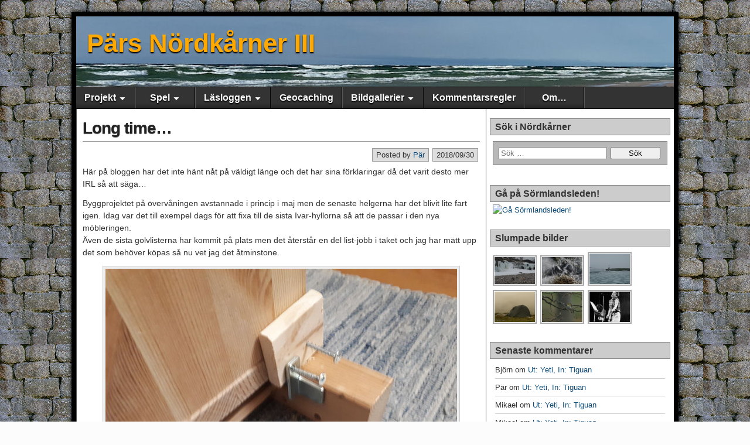

--- FILE ---
content_type: text/html; charset=UTF-8
request_url: http://www.sundback.com/wp/uncategorized/long-time-3/
body_size: 12410
content:
<!DOCTYPE html>
<html lang="sv-SE">
<head>
<meta charset="UTF-8" />
<title>Long time&#8230; &#8211; P&auml;rs N&ouml;rdk&aring;rner III</title>
<meta name="viewport" content="initial-scale=1.0" />
<link rel="profile" href="http://gmpg.org/xfn/11" />
<link rel="pingback" href="http://www.sundback.com/wp/xmlrpc.php" />
<link rel='dns-prefetch' href='//lite.piclens.com' />
<link rel='dns-prefetch' href='//s.w.org' />
<link rel="alternate" type="application/rss+xml" title="P&auml;rs N&ouml;rdk&aring;rner III &raquo; flöde" href="http://www.sundback.com/wp/feed/" />
<link rel="alternate" type="application/rss+xml" title="P&auml;rs N&ouml;rdk&aring;rner III &raquo; kommentarsflöde" href="http://www.sundback.com/wp/comments/feed/" />
<link rel="alternate" type="application/rss+xml" title="P&auml;rs N&ouml;rdk&aring;rner III &raquo; Long time&#8230; kommentarsflöde" href="http://www.sundback.com/wp/uncategorized/long-time-3/feed/" />
		<script type="text/javascript">
			window._wpemojiSettings = {"baseUrl":"https:\/\/s.w.org\/images\/core\/emoji\/12.0.0-1\/72x72\/","ext":".png","svgUrl":"https:\/\/s.w.org\/images\/core\/emoji\/12.0.0-1\/svg\/","svgExt":".svg","source":{"concatemoji":"http:\/\/www.sundback.com\/wp\/wp-includes\/js\/wp-emoji-release.min.js?ver=5.3.20"}};
			!function(e,a,t){var n,r,o,i=a.createElement("canvas"),p=i.getContext&&i.getContext("2d");function s(e,t){var a=String.fromCharCode;p.clearRect(0,0,i.width,i.height),p.fillText(a.apply(this,e),0,0);e=i.toDataURL();return p.clearRect(0,0,i.width,i.height),p.fillText(a.apply(this,t),0,0),e===i.toDataURL()}function c(e){var t=a.createElement("script");t.src=e,t.defer=t.type="text/javascript",a.getElementsByTagName("head")[0].appendChild(t)}for(o=Array("flag","emoji"),t.supports={everything:!0,everythingExceptFlag:!0},r=0;r<o.length;r++)t.supports[o[r]]=function(e){if(!p||!p.fillText)return!1;switch(p.textBaseline="top",p.font="600 32px Arial",e){case"flag":return s([127987,65039,8205,9895,65039],[127987,65039,8203,9895,65039])?!1:!s([55356,56826,55356,56819],[55356,56826,8203,55356,56819])&&!s([55356,57332,56128,56423,56128,56418,56128,56421,56128,56430,56128,56423,56128,56447],[55356,57332,8203,56128,56423,8203,56128,56418,8203,56128,56421,8203,56128,56430,8203,56128,56423,8203,56128,56447]);case"emoji":return!s([55357,56424,55356,57342,8205,55358,56605,8205,55357,56424,55356,57340],[55357,56424,55356,57342,8203,55358,56605,8203,55357,56424,55356,57340])}return!1}(o[r]),t.supports.everything=t.supports.everything&&t.supports[o[r]],"flag"!==o[r]&&(t.supports.everythingExceptFlag=t.supports.everythingExceptFlag&&t.supports[o[r]]);t.supports.everythingExceptFlag=t.supports.everythingExceptFlag&&!t.supports.flag,t.DOMReady=!1,t.readyCallback=function(){t.DOMReady=!0},t.supports.everything||(n=function(){t.readyCallback()},a.addEventListener?(a.addEventListener("DOMContentLoaded",n,!1),e.addEventListener("load",n,!1)):(e.attachEvent("onload",n),a.attachEvent("onreadystatechange",function(){"complete"===a.readyState&&t.readyCallback()})),(n=t.source||{}).concatemoji?c(n.concatemoji):n.wpemoji&&n.twemoji&&(c(n.twemoji),c(n.wpemoji)))}(window,document,window._wpemojiSettings);
		</script>
		<style type="text/css">
img.wp-smiley,
img.emoji {
	display: inline !important;
	border: none !important;
	box-shadow: none !important;
	height: 1em !important;
	width: 1em !important;
	margin: 0 .07em !important;
	vertical-align: -0.1em !important;
	background: none !important;
	padding: 0 !important;
}
</style>
	<link rel='stylesheet' id='wp-block-library-css'  href='http://www.sundback.com/wp/wp-includes/css/dist/block-library/style.min.css?ver=5.3.20' type='text/css' media='all' />
<link rel='stylesheet' id='flowplayer-css-css'  href='http://www.sundback.com/wp/wp-content/plugins/easy-video-player/lib/skin/skin.css?ver=5.3.20' type='text/css' media='all' />
<link rel='stylesheet' id='netcam-ls-styles-css'  href='http://www.sundback.com/wp/wp-content/plugins/netcam-live-stream/netcam-live-stream.css?ver=5.3.20' type='text/css' media='all' />
<link rel='stylesheet' id='default-template-css'  href='http://www.sundback.com/wp/wp-content/plugins/really-simple-twitter-feed-widget/extension/readygraph/assets/css/default-popup.css?ver=5.3.20' type='text/css' media='all' />
<link rel='stylesheet' id='wpt-twitter-feed-css'  href='http://www.sundback.com/wp/wp-content/plugins/wp-to-twitter/css/twitter-feed.css?ver=5.3.20' type='text/css' media='all' />
<link rel='stylesheet' id='NextGEN-css'  href='http://www.sundback.com/wp/wp-content/plugins/nextcellent-gallery-nextgen-legacy/css/nggallery.css?ver=1.0.0' type='text/css' media='screen' />
<link rel='stylesheet' id='NextCellent-Framework-css'  href='http://www.sundback.com/wp/wp-content/plugins/nextcellent-gallery-nextgen-legacy/css/framework-min.css?ver=1.0.1' type='text/css' media='screen' />
<link rel='stylesheet' id='shutter-css'  href='http://www.sundback.com/wp/wp-content/plugins/nextcellent-gallery-nextgen-legacy/shutter/shutter-reloaded.css?ver=1.3.4' type='text/css' media='screen' />
<link rel='stylesheet' id='asteroid-main-css'  href='http://www.sundback.com/wp/wp-content/themes/asteroid/style.css?ver=1.2.7' type='text/css' media='all' />
<link rel='stylesheet' id='asteroid-responsive-css'  href='http://www.sundback.com/wp/wp-content/themes/asteroid/responsive.css?ver=1.2.7' type='text/css' media='all' />
<link rel='stylesheet' id='__EPYT__style-css'  href='http://www.sundback.com/wp/wp-content/plugins/youtube-embed-plus/styles/ytprefs.min.css?ver=13.1.2.5' type='text/css' media='all' />
<style id='__EPYT__style-inline-css' type='text/css'>

                .epyt-gallery-thumb {
                        width: 33.333%;
                }
                
</style>
<script type='text/javascript' src='http://www.sundback.com/wp/wp-includes/js/jquery/jquery.js?ver=1.12.4-wp'></script>
<script type='text/javascript' src='http://www.sundback.com/wp/wp-includes/js/jquery/jquery-migrate.min.js?ver=1.4.1'></script>
<script type='text/javascript' src='http://www.sundback.com/wp/wp-content/plugins/easy-video-player/lib/flowplayer.min.js?ver=5.3.20'></script>
<script type='text/javascript' src='http://www.sundback.com/wp/wp-content/plugins/netcam-live-stream/imagesloaded.pkgd.min.js?ver=5.3.20'></script>
<script type='text/javascript' src='http://www.sundback.com/wp/wp-content/plugins/netcam-live-stream/netcam-live-stream.js?ver=5.3.20'></script>
<script type='text/javascript'>
/* <![CDATA[ */
var shutterSettings = {"msgLoading":"L O A D I N G","msgClose":"Click to Close","imageCount":"1"};
/* ]]> */
</script>
<script type='text/javascript' src='http://www.sundback.com/wp/wp-content/plugins/nextcellent-gallery-nextgen-legacy/shutter/shutter-reloaded.js?ver=1.3.3'></script>
<script type='text/javascript' src='http://www.sundback.com/wp/wp-content/plugins/nextcellent-gallery-nextgen-legacy/js/owl.carousel.min.js?ver=2'></script>
<script type='text/javascript'>
/* <![CDATA[ */
var _EPYT_ = {"ajaxurl":"http:\/\/www.sundback.com\/wp\/wp-admin\/admin-ajax.php","security":"2291062df0","gallery_scrolloffset":"20","eppathtoscripts":"http:\/\/www.sundback.com\/wp\/wp-content\/plugins\/youtube-embed-plus\/scripts\/","eppath":"http:\/\/www.sundback.com\/wp\/wp-content\/plugins\/youtube-embed-plus\/","epresponsiveselector":"[\"iframe.__youtube_prefs_widget__\"]","epdovol":"1","version":"13.1.2.5","evselector":"iframe.__youtube_prefs__[src], iframe[src*=\"youtube.com\/embed\/\"], iframe[src*=\"youtube-nocookie.com\/embed\/\"]","ajax_compat":"","ytapi_load":"light","stopMobileBuffer":"1","vi_active":"","vi_js_posttypes":[]};
/* ]]> */
</script>
<script type='text/javascript' src='http://www.sundback.com/wp/wp-content/plugins/youtube-embed-plus/scripts/ytprefs.min.js?ver=13.1.2.5'></script>
<link rel='https://api.w.org/' href='http://www.sundback.com/wp/wp-json/' />
<link rel="EditURI" type="application/rsd+xml" title="RSD" href="http://www.sundback.com/wp/xmlrpc.php?rsd" />
<link rel="wlwmanifest" type="application/wlwmanifest+xml" href="http://www.sundback.com/wp/wp-includes/wlwmanifest.xml" /> 
<link rel='prev' title='Korsnäbbar och sävsångare' href='http://www.sundback.com/wp/foto/korsnabbar-och-savsangare/' />
<link rel='next' title='Nyfunnet på Spotify' href='http://www.sundback.com/wp/hardrock/nyfunnet-pa-spotify/' />
<meta name="generator" content="WordPress 5.3.20" />
<link rel="canonical" href="http://www.sundback.com/wp/uncategorized/long-time-3/" />
<link rel='shortlink' href='http://wp.me/pdWKq-1Yz' />
<link rel="alternate" type="application/json+oembed" href="http://www.sundback.com/wp/wp-json/oembed/1.0/embed?url=http%3A%2F%2Fwww.sundback.com%2Fwp%2Funcategorized%2Flong-time-3%2F" />
<link rel="alternate" type="text/xml+oembed" href="http://www.sundback.com/wp/wp-json/oembed/1.0/embed?url=http%3A%2F%2Fwww.sundback.com%2Fwp%2Funcategorized%2Flong-time-3%2F&#038;format=xml" />
<!-- This content is generated with the Easy Video Player plugin v1.1.8 - http://noorsplugin.com/wordpress-video-plugin/ --><script>flowplayer.conf.embed = false;flowplayer.conf.keyboard = false;</script><!-- Easy Video Player plugin --><!-- <meta name="NextGEN" version="1.9.35" /> -->
<!-- Asteroid Head -->
<meta property="Asteroid Theme" content="1.2.7" />

<!-- Asteroid Head End -->

<style type="text/css" media="screen">
	#container {width: 1036px;}
	#header {
		min-height: 120px;
		background-color: #FFFFFF;
	}
	#content {
		width: 700px;
		max-width: 700px;
		background-color: #FFFFFF;
	}
	#sidebar {
		width: 320px;
		max-width: 320px;
		background-color: #FFFFFF;
	}
</style>


<style type="text/css" media="screen">
	#header {
		background-image: url('http://www.sundback.com/wp/wp-content/uploads/2016/12/cropped-bakgrund1.jpg' );
		background-size: 1070px 120px;
	}
</style>

<style type="text/css">.recentcomments a{display:inline !important;padding:0 !important;margin:0 !important;}</style><style type="text/css" id="custom-background-css">
body.custom-background { background-color: #fcfcfc; background-image: url("http://www.sundback.com/wp/wp-content/uploads/2013/12/fiesole-wall-1.jpg"); background-position: left top; background-size: auto; background-repeat: repeat; background-attachment: fixed; }
</style>
	<link rel="icon" href="http://www.sundback.com/wp/wp-content/uploads/2016/12/cropped-teddy1-32x32.jpg" sizes="32x32" />
<link rel="icon" href="http://www.sundback.com/wp/wp-content/uploads/2016/12/cropped-teddy1-192x192.jpg" sizes="192x192" />
<link rel="apple-touch-icon-precomposed" href="http://www.sundback.com/wp/wp-content/uploads/2016/12/cropped-teddy1-180x180.jpg" />
<meta name="msapplication-TileImage" content="http://www.sundback.com/wp/wp-content/uploads/2016/12/cropped-teddy1-270x270.jpg" />
</head>

<body class="post-template-default single single-post postid-7599 single-format-standard custom-background">

	
	
<div id="container" class="cf" itemscope itemtype="http://schema.org/WebPage">

	
	<div id="header" class="cf" itemscope itemtype="http://schema.org/WPHeader">

		
		<div id="header-info-wrap" class="cf">

			
				<div id="header-text" class="cf">
										<h2 id="site-title"><a href="http://www.sundback.com/wp/">P&auml;rs N&ouml;rdk&aring;rner III</a></h2>					<h4 id="site-description"></h4>
				</div>

			
		</div>

		
		
	</div>

	
	<nav id="nav" class="cf drop" itemscope itemtype="http://schema.org/SiteNavigationElement">
		
					<a href="#" class="drop-toggle">&#9776;</a>
		
		<div class="menu"><ul>
<li class="page_item page-item-6290 page_item_has_children"><a href="http://www.sundback.com/wp/projekt/">Projekt</a>
<ul class='children'>
	<li class="page_item page-item-6846"><a href="http://www.sundback.com/wp/projekt/autonom-buggy/">Autonom buggy</a></li>
	<li class="page_item page-item-6204"><a href="http://www.sundback.com/wp/projekt/dartscore/">DartScore</a></li>
	<li class="page_item page-item-7290 page_item_has_children"><a href="http://www.sundback.com/wp/projekt/fagelholkar/">Fågelholkar</a>
	<ul class='children'>
		<li class="page_item page-item-6605 page_item_has_children"><a href="http://www.sundback.com/wp/projekt/fagelholkar/holkcam/">HolkCam</a>
		<ul class='children'>
			<li class="page_item page-item-7275"><a href="http://www.sundback.com/wp/projekt/fagelholkar/holkcam/holk-inventeringskamera/">Holk-inventeringskamera</a></li>
			<li class="page_item page-item-6608"><a href="http://www.sundback.com/wp/projekt/fagelholkar/holkcam/holkcam-teknik/">HolkCam1 &#8211; 2016</a></li>
			<li class="page_item page-item-6713"><a href="http://www.sundback.com/wp/projekt/fagelholkar/holkcam/holkcam2/">HolkCam2 &#8211; 2017</a></li>
			<li class="page_item page-item-7056"><a href="http://www.sundback.com/wp/projekt/fagelholkar/holkcam/holkcam3-2018/">HolkCam3 &#8211; 2018</a></li>
			<li class="page_item page-item-7216"><a href="http://www.sundback.com/wp/projekt/fagelholkar/holkcam/holkcamdev/">HolkCamDev</a></li>
		</ul>
</li>
		<li class="page_item page-item-7293 page_item_has_children"><a href="http://www.sundback.com/wp/projekt/fagelholkar/uppsatta-holkar/">Uppsatta holkar</a>
		<ul class='children'>
			<li class="page_item page-item-7295"><a href="http://www.sundback.com/wp/projekt/fagelholkar/uppsatta-holkar/holk-id-101/">Holk id 101</a></li>
			<li class="page_item page-item-7301"><a href="http://www.sundback.com/wp/projekt/fagelholkar/uppsatta-holkar/holk-id-102/">Holk id 102</a></li>
			<li class="page_item page-item-7304"><a href="http://www.sundback.com/wp/projekt/fagelholkar/uppsatta-holkar/holk-id-103/">Holk id 103</a></li>
			<li class="page_item page-item-7307"><a href="http://www.sundback.com/wp/projekt/fagelholkar/uppsatta-holkar/holk-id-104/">Holk id 104</a></li>
			<li class="page_item page-item-7309"><a href="http://www.sundback.com/wp/projekt/fagelholkar/uppsatta-holkar/holk-id-105/">Holk id 105</a></li>
			<li class="page_item page-item-7312"><a href="http://www.sundback.com/wp/projekt/fagelholkar/uppsatta-holkar/holk-id-106/">Holk id 106</a></li>
			<li class="page_item page-item-7315"><a href="http://www.sundback.com/wp/projekt/fagelholkar/uppsatta-holkar/holk-id-107/">Holk id 107</a></li>
			<li class="page_item page-item-7328"><a href="http://www.sundback.com/wp/projekt/fagelholkar/uppsatta-holkar/holk-id-108/">Holk id 108</a></li>
			<li class="page_item page-item-7331"><a href="http://www.sundback.com/wp/projekt/fagelholkar/uppsatta-holkar/holk-id-109/">Holk id 109</a></li>
			<li class="page_item page-item-7334"><a href="http://www.sundback.com/wp/projekt/fagelholkar/uppsatta-holkar/holk-id-110/">Holk id 110</a></li>
			<li class="page_item page-item-7340"><a href="http://www.sundback.com/wp/projekt/fagelholkar/uppsatta-holkar/holk-id-111/">Holk id 111</a></li>
			<li class="page_item page-item-7342"><a href="http://www.sundback.com/wp/projekt/fagelholkar/uppsatta-holkar/holk-id-112/">Holk id 112</a></li>
			<li class="page_item page-item-7344"><a href="http://www.sundback.com/wp/projekt/fagelholkar/uppsatta-holkar/holk-id-113/">Holk id 113</a></li>
			<li class="page_item page-item-7346"><a href="http://www.sundback.com/wp/projekt/fagelholkar/uppsatta-holkar/holk-id-114/">Holk id 114</a></li>
			<li class="page_item page-item-7348"><a href="http://www.sundback.com/wp/projekt/fagelholkar/uppsatta-holkar/holk-id-115/">Holk id 115</a></li>
		</ul>
</li>
	</ul>
</li>
	<li class="page_item page-item-7280 page_item_has_children"><a href="http://www.sundback.com/wp/projekt/iot/">IoT</a>
	<ul class='children'>
		<li class="page_item page-item-6808"><a href="http://www.sundback.com/wp/projekt/iot/iot-tempmonitor/">IoT TempMonitor</a></li>
	</ul>
</li>
	<li class="page_item page-item-6288 page_item_has_children"><a href="http://www.sundback.com/wp/projekt/legorover/">LegoRover</a>
	<ul class='children'>
		<li class="page_item page-item-6297"><a href="http://www.sundback.com/wp/projekt/legorover/legorover-hardware/">LegoRover Hardware</a></li>
		<li class="page_item page-item-6299"><a href="http://www.sundback.com/wp/projekt/legorover/software/">LegoRover Software</a></li>
	</ul>
</li>
	<li class="page_item page-item-6934 page_item_has_children"><a href="http://www.sundback.com/wp/projekt/raspberry-pi-projekt/">Raspberry Pi projekt</a>
	<ul class='children'>
		<li class="page_item page-item-7645"><a href="http://www.sundback.com/wp/projekt/raspberry-pi-projekt/binaryclock/">BinaryClock</a></li>
		<li class="page_item page-item-6805"><a href="http://www.sundback.com/wp/projekt/raspberry-pi-projekt/clockdisplay/">ClockDisplay</a></li>
		<li class="page_item page-item-6928"><a href="http://www.sundback.com/wp/projekt/raspberry-pi-projekt/netflixbridge/">NetflixBridge</a></li>
		<li class="page_item page-item-7589"><a href="http://www.sundback.com/wp/projekt/raspberry-pi-projekt/spotifyconnect/">SpotifyConnect</a></li>
		<li class="page_item page-item-6650"><a href="http://www.sundback.com/wp/projekt/raspberry-pi-projekt/temperaturovervakning/">Temperaturövervakning</a></li>
	</ul>
</li>
</ul>
</li>
<li class="page_item page-item-55 page_item_has_children"><a href="http://www.sundback.com/wp/spel-och-program/">Spel</a>
<ul class='children'>
	<li class="page_item page-item-2411 page_item_has_children"><a href="http://www.sundback.com/wp/spel-och-program/uno/">UNO</a>
	<ul class='children'>
		<li class="page_item page-item-3066"><a href="http://www.sundback.com/wp/spel-och-program/uno/versionshistoria/">Utgåvor</a></li>
	</ul>
</li>
	<li class="page_item page-item-2929 page_item_has_children"><a href="http://www.sundback.com/wp/spel-och-program/xnainvaders/">XNA Invaders</a>
	<ul class='children'>
		<li class="page_item page-item-3042"><a href="http://www.sundback.com/wp/spel-och-program/xnainvaders/versionshistoria/">Utgåvor</a></li>
	</ul>
</li>
	<li class="page_item page-item-9 page_item_has_children"><a href="http://www.sundback.com/wp/spel-och-program/ordknuten/">OrdKnuten</a>
	<ul class='children'>
		<li class="page_item page-item-5064"><a href="http://www.sundback.com/wp/spel-och-program/ordknuten/ok-faq-support/">FAQ &#038; Support</a></li>
		<li class="page_item page-item-4559"><a href="http://www.sundback.com/wp/spel-och-program/ordknuten/licens/">Licens</a></li>
		<li class="page_item page-item-4562"><a href="http://www.sundback.com/wp/spel-och-program/ordknuten/teknik/">Teknik</a></li>
		<li class="page_item page-item-4564"><a href="http://www.sundback.com/wp/spel-och-program/ordknuten/utgavor/">Utgåvor</a></li>
	</ul>
</li>
	<li class="page_item page-item-33"><a href="http://www.sundback.com/wp/spel-och-program/midletinvaders/">MidletInvaders</a></li>
	<li class="page_item page-item-53"><a href="http://www.sundback.com/wp/spel-och-program/kluriga-pussel/">Kluriga Pussel</a></li>
	<li class="page_item page-item-847 page_item_has_children"><a href="http://www.sundback.com/wp/spel-och-program/wolf2duke/">Wolf2Duke</a>
	<ul class='children'>
		<li class="page_item page-item-864"><a href="http://www.sundback.com/wp/spel-och-program/wolf2duke/lite-historia/">Lite historia</a></li>
	</ul>
</li>
</ul>
</li>
<li class="page_item page-item-17 page_item_has_children"><a href="http://www.sundback.com/wp/lasloggen/">Läsloggen</a>
<ul class='children'>
	<li class="page_item page-item-3716"><a href="http://www.sundback.com/wp/lasloggen/lasloggen-2010/">Läsloggen t.o.m. 2016</a></li>
</ul>
</li>
<li class="page_item page-item-32"><a href="http://www.sundback.com/wp/geocaching/">Geocaching</a></li>
<li class="page_item page-item-265 page_item_has_children"><a href="http://www.sundback.com/wp/bildgallerier/">Bildgallerier</a>
<ul class='children'>
	<li class="page_item page-item-6255"><a href="http://www.sundback.com/wp/bildgallerier/fagelbilder/">Fågelbilder</a></li>
	<li class="page_item page-item-281"><a href="http://www.sundback.com/wp/bildgallerier/nostalgi/">Musik nostalgi</a></li>
	<li class="page_item page-item-2357"><a href="http://www.sundback.com/wp/bildgallerier/oland/">Öland</a></li>
	<li class="page_item page-item-6261"><a href="http://www.sundback.com/wp/bildgallerier/taltplatser/">Tältplatser</a></li>
	<li class="page_item page-item-284"><a href="http://www.sundback.com/wp/bildgallerier/protek/">Övriga bilder</a></li>
</ul>
</li>
<li class="page_item page-item-38"><a href="http://www.sundback.com/wp/kommentarsregler/">Kommentarsregler</a></li>
<li class="page_item page-item-50"><a href="http://www.sundback.com/wp/om-webplatsen/">Om&#8230;</a></li>
</ul></div>

			</nav>

	
<div id="main" class="cf">

	
<div id="content" class="cf" itemscope itemtype="http://schema.org/Blog">
	
	<!-- Widgets: Before Content -->
	
	
	<!-- Start the Loop -->
	
								<article id="post-7599" class="single-view post-7599 post type-post status-publish format-standard hentry category-uncategorized tag-dator tag-raspberry-pi tag-renovering" itemprop="blogPost" itemscope itemtype="http://schema.org/BlogPosting">

<div class="entry-header">
	<h1 class="entry-title" itemprop="headline" ><a href="http://www.sundback.com/wp/uncategorized/long-time-3/">Long time&#8230;</a></h1>
</div>

<!-- Widgets: Before Post -->

<!-- Date & Author -->
<div class="entry-meta-top cf">
				<div class="entry-date" itemprop="datePublished" >2018/09/30</div>
	
			<div class="entry-author author vcard" itemprop="author" itemscope itemtype="http://schema.org/Person">
						Posted by&nbsp;<a class="url fn" href="http://www.sundback.com/wp/author/admin/" itemprop="name" >Pär</a>
		</div>
	</div>

<div class="entry-content cf" itemprop="text" >

	<!-- Widgets: Before Post Content -->
	
	<p>Här på bloggen har det inte hänt nåt på väldigt länge och det har sina förklaringar då det varit desto mer IRL så att säga&#8230;</p>
<p>Byggprojektet på övervåningen avstannade i princip i maj men de senaste helgerna har det blivit lite fart igen. Idag var det till exempel dags för att fixa till de sista Ivar-hyllorna så att de passar i den nya möbleringen.<br />
Även de sista golvlisterna har kommit på plats men det återstår en del list-jobb i taket och jag har mätt upp det som behöver köpas så nu vet jag det åtminstone.</p>
<div style="width: 610px" class="wp-caption aligncenter"><img class="wp-image-7600 size-full" src="http://www.sundback.com/wp/wp-content/uploads/2018/09/20180930_090427.jpg" alt="" width="600" height="450" srcset="http://www.sundback.com/wp/wp-content/uploads/2018/09/20180930_090427.jpg 600w, http://www.sundback.com/wp/wp-content/uploads/2018/09/20180930_090427-300x225.jpg 300w" sizes="(max-width: 600px) 100vw, 600px" /><p class="wp-caption-text">Lite Ikea-hacking&#8230;</p></div>
<div id="attachment_7591" style="width: 610px" class="wp-caption aligncenter"><img aria-describedby="caption-attachment-7591" class="wp-image-7591 size-full" src="http://www.sundback.com/wp/wp-content/uploads/2018/08/20180805_094602.jpg" alt="" width="600" height="450" srcset="http://www.sundback.com/wp/wp-content/uploads/2018/08/20180805_094602.jpg 600w, http://www.sundback.com/wp/wp-content/uploads/2018/08/20180805_094602-300x225.jpg 300w" sizes="(max-width: 600px) 100vw, 600px" /><p id="caption-attachment-7591" class="wp-caption-text">Spotify connect i en raspberry pi kopplad till min gamla stereo för att slippa en dator i stereobänken.</p></div>
<div id="attachment_7593" style="width: 610px" class="wp-caption aligncenter"><img aria-describedby="caption-attachment-7593" class="wp-image-7593 size-full" src="http://www.sundback.com/wp/wp-content/uploads/2018/08/20180805_101624.jpg" alt="" width="600" height="958" srcset="http://www.sundback.com/wp/wp-content/uploads/2018/08/20180805_101624.jpg 600w, http://www.sundback.com/wp/wp-content/uploads/2018/08/20180805_101624-188x300.jpg 188w" sizes="(max-width: 600px) 100vw, 600px" /><p id="caption-attachment-7593" class="wp-caption-text">Nya stereohyllan, en &#8217;moddad&#8217; Ivar</p></div>

	<!-- Widgets: After Post Content -->
	
	
</div>

<div class="entry-meta-bottom cf">

			<div class="updated" itemprop="dateModified" >Updated:&nbsp;2018/10/02&nbsp;at&nbsp;20:24</div>
	
	<div class="entry-tags">Etiketter:<a href="http://www.sundback.com/wp/tag/dator/" rel="tag">dator</a>, <a href="http://www.sundback.com/wp/tag/raspberry-pi/" rel="tag">raspberry pi</a>, <a href="http://www.sundback.com/wp/tag/renovering/" rel="tag">renovering</a></div>

	
	<!-- Widgets: After Post -->
	
			<div class="post-nav cf">
			<div class="link-prev">&#x25C0; <a href="http://www.sundback.com/wp/foto/korsnabbar-och-savsangare/" rel="prev">Korsnäbbar och sävsångare</a></div>
			<div class="link-next"><a href="http://www.sundback.com/wp/hardrock/nyfunnet-pa-spotify/" rel="next">Nyfunnet på Spotify</a> &#x25B6;</div>
		</div>
	</div>


	<div id="comment-area" class="cf">
<div id="comments" class="cf">
	
	
		<div id="respond" class="comment-respond">
		<h3 id="reply-title" class="comment-reply-title">Lämna ett svar <small><a rel="nofollow" id="cancel-comment-reply-link" href="/wp/uncategorized/long-time-3/#respond" style="display:none;">Avbryt svar</a></small></h3><form action="http://www.sundback.com/wp/wp-comments-post.php" method="post" id="commentform" class="comment-form" novalidate><p class="comment-notes"><span id="email-notes">E-postadressen publiceras inte.</span> Obligatoriska fält är märkta <span class="required">*</span></p><p class="comment-form-comment"><label for="comment">Kommentar</label> <textarea id="comment" name="comment" cols="45" rows="8" maxlength="65525" required="required"></textarea></p><p class="comment-form-author"><label for="author">Namn <span class="required">*</span></label> <input id="author" name="author" type="text" value="" size="30" maxlength="245" required='required' /></p>
<p class="comment-form-email"><label for="email">E-postadress <span class="required">*</span></label> <input id="email" name="email" type="email" value="" size="30" maxlength="100" aria-describedby="email-notes" required='required' /></p>
<p class="comment-form-url"><label for="url">Webbplats</label> <input id="url" name="url" type="url" value="" size="30" maxlength="200" /></p>
<p class="form-submit"><input name="submit" type="submit" id="submit" class="submit" value="Publicera kommentar" /> <input type='hidden' name='comment_post_ID' value='7599' id='comment_post_ID' />
<input type='hidden' name='comment_parent' id='comment_parent' value='0' />
</p><p style="display: none;"><input type="hidden" id="akismet_comment_nonce" name="akismet_comment_nonce" value="82bcc2d86d" /></p>			<div style="display:block;" id="secureimgdiv">
				<p><label for="cas_fieldname">Anti-spam word: (Required)</label><span style="color:#FF0000;">*</span><br />
				<small>To prove you're a person (not a spam script), type the security word shown in the picture.</small><br />
				<input type="text" name="095f16b7b5d1083629f893d4d6efbf4a" id="cas_fieldname" size="30" />
				<input id="cas_match" type="hidden" name="matchthis" value="2515413" />
				<img id="cas_image" src="http://www.sundback.com/wp/wp-content/plugins/peters-custom-anti-spam-image/custom_anti_spam.php?antiselect=2515413" alt="Anti-spam image" style="border:1px solid black;vertical-align:top;height:50px;width:180px;" /></p>
			</div>
			<script type='text/javascript'>
                <!--
                    var commentinput = document.getElementById("comment").parentNode;
                    var submitp = commentinput.parentNode;
                    var substitution2 = document.getElementById("secureimgdiv");
                    submitp.insertBefore(substitution2, commentinput);
                // -->
                </script>
<p style="display: none;"><input type="hidden" id="ak_js" name="ak_js" value="94"/></p></form>	</div><!-- #respond -->
	<p class="akismet_comment_form_privacy_notice">Denna webbplats använder Akismet för att minska skräppost. <a href="https://akismet.com/privacy/" target="_blank" rel="nofollow noopener">Lär dig hur din kommentardata bearbetas</a>.</p></div></div>

</article>			
	
	
	<!-- Bottom Post Navigation -->
	</div>

<div id="sidebar" class="cf" itemscope itemtype="http://schema.org/WPSideBar">
		<div id="widgets-wrap-sidebar">

					<div id="search-3" class="widget-sidebar asteroid-widget widget_search"><h4 class="widget-title">Sök i Nördkårner</h4><form role="search" method="get" class="search-form" action="http://www.sundback.com/wp/">
				<label>
					<span class="screen-reader-text">Sök efter:</span>
					<input type="search" class="search-field" placeholder="Sök &hellip;" value="" name="s" />
				</label>
				<input type="submit" class="search-submit" value="Sök" />
			</form></div><div id="text-5" class="widget-sidebar asteroid-widget widget_text"><h4 class="widget-title">Gå på Sörmlandsleden!</h4>			<div class="textwidget"><a href="http://www.sormlandsleden.se">
<img src ="http://www.sormlandsleden.se/media/1065/vitlogo_196x35.png"  alt = "Gå Sörmlandsleden!" >
</a></div>
		</div><div id="ngg-images-2" class="widget-sidebar asteroid-widget ngg_images"><h4 class="widget-title">Slumpade bilder</h4>
<div class="ngg-widget entry-content">
<a href="http://www.sundback.com/wp/wp-content/plugins/nggallery/oland-mars-2011/img12625.jpg" title="Isbildning vid Hornsudde." class="shutterset_ngg-images-2"><img src="http://www.sundback.com/wp/wp-content/plugins/nggallery/oland-mars-2011/thumbs/thumbs_img12625.jpg" width="75" height="50" title="img12625" alt="img12625" /></a>
<a href="http://www.sundback.com/wp/wp-content/plugins/nggallery/oland-mars-2011/img12720.jpg" title="Iskristaller på marken." class="shutterset_ngg-images-2"><img src="http://www.sundback.com/wp/wp-content/plugins/nggallery/oland-mars-2011/thumbs/thumbs_img12720.jpg" width="75" height="50" title="img12720" alt="img12720" /></a>
<a href="http://www.sundback.com/wp/wp-content/plugins/nggallery/oland-2010-03/img10569.jpg" title="Byxelkroks hamn" class="shutterset_ngg-images-2"><img src="http://www.sundback.com/wp/wp-content/plugins/nggallery/oland-2010-03/thumbs/thumbs_img10569.jpg" width="75" height="50" title="img10569" alt="img10569" /></a>
<a href="http://www.sundback.com/wp/wp-content/plugins/nggallery/tent/k3_1732.jpg" title="Sarek, östra sidan om Skierffe som finns i dimman i bakgrunden. 2016-08-06" class="shutterset_ngg-images-2"><img src="http://www.sundback.com/wp/wp-content/plugins/nggallery/tent/thumbs/thumbs_k3_1732.jpg" width="75" height="50" title="k3_1732" alt="k3_1732" /></a>
<a href="http://www.sundback.com/wp/wp-content/plugins/nggallery/sandon-1405/k3_22591.jpg" title="Gransångare eller lövsångare i vårdräkt" class="shutterset_ngg-images-2"><img src="http://www.sundback.com/wp/wp-content/plugins/nggallery/sandon-1405/thumbs/thumbs_k3_22591.jpg" width="75" height="50" title="k3_22591" alt="k3_22591" /></a>
<a href="http://www.sundback.com/wp/wp-content/plugins/nggallery/lundell851205/85-25_s5_04.JPG" title="Ulf Lundell,  Ishallen i Luleå 1985-12-05. " class="shutterset_ngg-images-2"><img src="http://www.sundback.com/wp/wp-content/plugins/nggallery/lundell851205/thumbs/thumbs_85-25_s5_04.JPG" width="75" height="50" title="85-25_s5_04.JPG" alt="85-25_s5_04.JPG" /></a>
</div>
</div><div id="recent-comments-4" class="widget-sidebar asteroid-widget widget_recent_comments"><h4 class="widget-title">Senaste kommentarer</h4><ul id="recentcomments"><li class="recentcomments"><span class="comment-author-link">Björn</span> om <a href="http://www.sundback.com/wp/uncategorized/ut-yeti-in-tiguan/#comment-1833">Ut: Yeti, In: Tiguan</a></li><li class="recentcomments"><span class="comment-author-link">Pär</span> om <a href="http://www.sundback.com/wp/uncategorized/ut-yeti-in-tiguan/#comment-1572">Ut: Yeti, In: Tiguan</a></li><li class="recentcomments"><span class="comment-author-link">Mikael</span> om <a href="http://www.sundback.com/wp/uncategorized/ut-yeti-in-tiguan/#comment-1571">Ut: Yeti, In: Tiguan</a></li><li class="recentcomments"><span class="comment-author-link">Mikael</span> om <a href="http://www.sundback.com/wp/uncategorized/ut-yeti-in-tiguan/#comment-1569">Ut: Yeti, In: Tiguan</a></li><li class="recentcomments"><span class="comment-author-link">Pär</span> om <a href="http://www.sundback.com/wp/uncategorized/ut-yeti-in-tiguan/#comment-1568">Ut: Yeti, In: Tiguan</a></li></ul></div><div id="rss-10" class="widget-sidebar asteroid-widget widget_rss"><h4 class="widget-title"><a class="rsswidget" href="https://github.com/teddycool.atom"><img class="rss-widget-icon" style="border:0" width="14" height="14" src="http://www.sundback.com/wp/wp-includes/images/rss.png" alt="RSS" /></a> <a class="rsswidget" href="https://github.com/teddycool">teddycool@github.com</a></h4><ul><li><a class='rsswidget' href='https://github.com/teddycool/SensorwebbenDeviceSw/compare/fa18e36054...38ccac9c9e'>teddycool pushed SensorwebbenDeviceSw</a><div class="rssSummary">teddycool pushed to main in teddycool/SensorwebbenDeviceSw · November 2, 2025 07:22 1 commit to main 38ccac9 Updated readme</div></li><li><a class='rsswidget' href='https://github.com/teddycool/SensorwebbenDeviceSw/compare/f25c1df57d...fa18e36054'>teddycool pushed SensorwebbenDeviceSw</a><div class="rssSummary">teddycool pushed to main in teddycool/SensorwebbenDeviceSw · October 29, 2025 15:42 1 commit to main fa18e36 Fixed link</div></li></ul></div><div id="rss-11" class="widget-sidebar asteroid-widget widget_rss"><h4 class="widget-title"><a class="rsswidget" href="http://feeds.feedburner.com/Pyimagesearch"><img class="rss-widget-icon" style="border:0" width="14" height="14" src="http://www.sundback.com/wp/wp-includes/images/rss.png" alt="RSS" /></a> <a class="rsswidget" href="https://pyimagesearch.com/">PyImageSearch</a></h4><ul><li><a class='rsswidget' href='https://pyimagesearch.com/2025/11/10/converting-a-pytorch-model-to-onnx-for-fastapi-docker-deployment/'>Converting a PyTorch Model to ONNX for FastAPI (Docker) Deployment</a> <span class="rss-date">2025/11/10</span></li><li><a class='rsswidget' href='https://pyimagesearch.com/2025/11/03/introduction-to-serverless-model-deployment-with-aws-lambda-and-onnx/'>Introduction to Serverless Model Deployment with AWS Lambda and ONNX</a> <span class="rss-date">2025/11/03</span></li></ul></div><div id="rss-13" class="widget-sidebar asteroid-widget widget_rss"><h4 class="widget-title"><a class="rsswidget" href="http://www.eevblog.com/feed/"><img class="rss-widget-icon" style="border:0" width="14" height="14" src="http://www.sundback.com/wp/wp-includes/images/rss.png" alt="RSS" /></a> <a class="rsswidget" href="https://www.eevblog.com/">EEVblog.com</a></h4><ul><li><a class='rsswidget' href='https://www.eevblog.com/2025/11/03/eevblog-1717-rigols-insane-new-999-350mhz-oscilloscope-teardown/'>EEVblog 1717 – Rigol’s INSANE New $999 350MHz Oscilloscope: TEARDOWN</a> <span class="rss-date">2025/11/03</span></li><li><a class='rsswidget' href='https://www.eevblog.com/2025/10/26/eevblog-1716-university-dumpster-diving-kikusui-oscilloscope/'>EEVblog 1716 – University Dumpster Diving – Kikusui Oscilloscope</a> <span class="rss-date">2025/10/25</span></li></ul></div><div id="rss-2" class="widget-sidebar asteroid-widget widget_rss"><h4 class="widget-title"><a class="rsswidget" href="http://www.ewasundback.se/feed/"><img class="rss-widget-icon" style="border:0" width="14" height="14" src="http://www.sundback.com/wp/wp-includes/images/rss.png" alt="RSS" /></a> <a class="rsswidget" href="https://www.ewasundback.se/">Ewas blogg</a></h4><ul><li><a class='rsswidget' href='https://www.ewasundback.se/allmant/paus/'>Paus</a> <span class="rss-date">2025/10/17</span></li><li><a class='rsswidget' href='https://www.ewasundback.se/allmant/hjartevarmare-271/'>Hjärtevärmare</a> <span class="rss-date">2025/09/24</span></li></ul></div><div id="rss-8" class="widget-sidebar asteroid-widget widget_rss"><h4 class="widget-title"><a class="rsswidget" href="http://www.jpl.nasa.gov/multimedia/rss/news.xml"><img class="rss-widget-icon" style="border:0" width="14" height="14" src="http://www.sundback.com/wp/wp-includes/images/rss.png" alt="RSS" /></a> <a class="rsswidget" href="">Nyheter från NASA JPL</a></h4></div><div id="rss-4" class="widget-sidebar asteroid-widget widget_rss"><h4 class="widget-title"><a class="rsswidget" href="http://www.swedroid.se/feed/"><img class="rss-widget-icon" style="border:0" width="14" height="14" src="http://www.sundback.com/wp/wp-includes/images/rss.png" alt="RSS" /></a> <a class="rsswidget" href="https://swedroid.se/">Swedroid</a></h4><ul><li><a class='rsswidget' href='https://swedroid.se/pixel-far-november-uppdateringen-med-nya-funktioner/'>Pixel får november-uppdateringen med nya funktioner</a> <span class="rss-date">2025/11/11</span></li><li><a class='rsswidget' href='https://swedroid.se/chromecast-med-google-tv-far-760-mb-stor-uppdatering/'>Chromecast med Google TV får 760 MB stor uppdatering</a> <span class="rss-date">2025/11/11</span></li></ul></div><div id="rss-9" class="widget-sidebar asteroid-widget widget_rss"><h4 class="widget-title"><a class="rsswidget" href="http://www.olandsbladet.se/feed/"><img class="rss-widget-icon" style="border:0" width="14" height="14" src="http://www.sundback.com/wp/wp-includes/images/rss.png" alt="RSS" /></a> <a class="rsswidget" href="https://www.olandsbladet.se/">Ölandsbladet</a></h4><ul><li><a class='rsswidget' href='https://www.olandsbladet.se/oland/p-forbud-nar-det-ska-bli-cykelvag-i-fortid-oroliga-for-sina-barn/'>P-förbud när det ska bli cykelväg i förtid – ”Oroliga för sina barn”</a> <span class="rss-date">2025/11/12</span></li><li><a class='rsswidget' href='https://www.olandsbladet.se/oland/toppnamnet-lamnar-tunga-uppdrag-i-borgholm-jag-behover-en-paus/'>Toppnamnet lämnar tunga uppdrag i Borgholm: ”Jag behöver en paus”</a> <span class="rss-date">2025/11/12</span></li><li><a class='rsswidget' href='https://www.olandsbladet.se/sport/tillbaka-efter-tva-ars-skadefranvaro-olanningen-blickar-hemat-plingar-till-lite-i-telefonen/'>Tillbaka efter två års skadefrånvaro – ölänningen blickar hemåt: ”Plingar till lite i telefonen”</a> <span class="rss-date">2025/11/12</span></li></ul></div><div id="around-this-date" class="widget-sidebar asteroid-widget widget_atd_display"><h4 class="widget-title">Samma tid...</h4><ul class="atd-list"><li class="atd-year atd-2024">2024<ul class="atd-yearlylist"><li class="atd-entry atd-noentries">Hittade inga inlägg...</li></ul></li><li class="atd-year atd-2023">2023<ul class="atd-yearlylist"><li class="atd-entry atd-noentries">Hittade inga inlägg...</li></ul></li><li class="atd-year atd-2022">2022<ul class="atd-yearlylist"><li class="atd-entry atd-noentries">Hittade inga inlägg...</li></ul></li></ul></div><div id="tag_cloud-2" class="widget-sidebar asteroid-widget widget_tag_cloud"><h4 class="widget-title">Etiketter</h4><div class="tagcloud"><a href="http://www.sundback.com/wp/tag/android/" class="tag-cloud-link tag-link-16 tag-link-position-1" style="font-size: 16.452830188679pt;" aria-label="android (87 objekt)">android</a>
<a href="http://www.sundback.com/wp/tag/birdcam/" class="tag-cloud-link tag-link-200 tag-link-position-2" style="font-size: 8.5283018867925pt;" aria-label="birdcam (21 objekt)">birdcam</a>
<a href="http://www.sundback.com/wp/tag/blames/" class="tag-cloud-link tag-link-18 tag-link-position-3" style="font-size: 9.0566037735849pt;" aria-label="blåmes (23 objekt)">blåmes</a>
<a href="http://www.sundback.com/wp/tag/bok/" class="tag-cloud-link tag-link-20 tag-link-position-4" style="font-size: 22pt;" aria-label="bok (228 objekt)">bok</a>
<a href="http://www.sundback.com/wp/tag/c/" class="tag-cloud-link tag-link-23 tag-link-position-5" style="font-size: 9.0566037735849pt;" aria-label="C# (23 objekt)">C#</a>
<a href="http://www.sundback.com/wp/tag/cache/" class="tag-cloud-link tag-link-24 tag-link-position-6" style="font-size: 14.471698113208pt;" aria-label="cache (61 objekt)">cache</a>
<a href="http://www.sundback.com/wp/tag/dator/" class="tag-cloud-link tag-link-25 tag-link-position-7" style="font-size: 17.245283018868pt;" aria-label="dator (100 objekt)">dator</a>
<a href="http://www.sundback.com/wp/tag/dna/" class="tag-cloud-link tag-link-113 tag-link-position-8" style="font-size: 9.7169811320755pt;" aria-label="DNA (26 objekt)">DNA</a>
<a href="http://www.sundback.com/wp/tag/dotter/" class="tag-cloud-link tag-link-27 tag-link-position-9" style="font-size: 15.660377358491pt;" aria-label="dotter (75 objekt)">dotter</a>
<a href="http://www.sundback.com/wp/tag/efit/" class="tag-cloud-link tag-link-30 tag-link-position-10" style="font-size: 10.377358490566pt;" aria-label="efit (29 objekt)">efit</a>
<a href="http://www.sundback.com/wp/tag/film/" class="tag-cloud-link tag-link-32 tag-link-position-11" style="font-size: 12.358490566038pt;" aria-label="film (42 objekt)">film</a>
<a href="http://www.sundback.com/wp/tag/flax/" class="tag-cloud-link tag-link-33 tag-link-position-12" style="font-size: 10.377358490566pt;" aria-label="flax (29 objekt)">flax</a>
<a href="http://www.sundback.com/wp/tag/fagelfoto/" class="tag-cloud-link tag-link-129 tag-link-position-13" style="font-size: 10.509433962264pt;" aria-label="fågelfoto (30 objekt)">fågelfoto</a>
<a href="http://www.sundback.com/wp/tag/fagelholk/" class="tag-cloud-link tag-link-181 tag-link-position-14" style="font-size: 8.5283018867925pt;" aria-label="fågelholk (21 objekt)">fågelholk</a>
<a href="http://www.sundback.com/wp/tag/faglar/" class="tag-cloud-link tag-link-31 tag-link-position-15" style="font-size: 13.150943396226pt;" aria-label="fåglar (48 objekt)">fåglar</a>
<a href="http://www.sundback.com/wp/tag/garnudden/" class="tag-cloud-link tag-link-36 tag-link-position-16" style="font-size: 10.509433962264pt;" aria-label="garnudden (30 objekt)">garnudden</a>
<a href="http://www.sundback.com/wp/tag/grovelsjon/" class="tag-cloud-link tag-link-109 tag-link-position-17" style="font-size: 8.2641509433962pt;" aria-label="grövelsjön (20 objekt)">grövelsjön</a>
<a href="http://www.sundback.com/wp/tag/holkcam/" class="tag-cloud-link tag-link-209 tag-link-position-18" style="font-size: 8.7924528301887pt;" aria-label="holkcam (22 objekt)">holkcam</a>
<a href="http://www.sundback.com/wp/tag/invader/" class="tag-cloud-link tag-link-40 tag-link-position-19" style="font-size: 8.2641509433962pt;" aria-label="invader (20 objekt)">invader</a>
<a href="http://www.sundback.com/wp/tag/invaders/" class="tag-cloud-link tag-link-41 tag-link-position-20" style="font-size: 9.0566037735849pt;" aria-label="invaders (23 objekt)">invaders</a>
<a href="http://www.sundback.com/wp/tag/jul/" class="tag-cloud-link tag-link-115 tag-link-position-21" style="font-size: 12.754716981132pt;" aria-label="jul (45 objekt)">jul</a>
<a href="http://www.sundback.com/wp/tag/kurre/" class="tag-cloud-link tag-link-50 tag-link-position-22" style="font-size: 8pt;" aria-label="kurre (19 objekt)">kurre</a>
<a href="http://www.sundback.com/wp/tag/kurs/" class="tag-cloud-link tag-link-51 tag-link-position-23" style="font-size: 18.830188679245pt;" aria-label="kurs (130 objekt)">kurs</a>
<a href="http://www.sundback.com/wp/tag/marsvin/" class="tag-cloud-link tag-link-185 tag-link-position-24" style="font-size: 19.094339622642pt;" aria-label="Marsvin (136 objekt)">Marsvin</a>
<a href="http://www.sundback.com/wp/tag/ordknuten/" class="tag-cloud-link tag-link-63 tag-link-position-25" style="font-size: 12.22641509434pt;" aria-label="ordknuten (41 objekt)">ordknuten</a>
<a href="http://www.sundback.com/wp/tag/pentax/" class="tag-cloud-link tag-link-65 tag-link-position-26" style="font-size: 8pt;" aria-label="pentax (19 objekt)">pentax</a>
<a href="http://www.sundback.com/wp/tag/php/" class="tag-cloud-link tag-link-66 tag-link-position-27" style="font-size: 13.547169811321pt;" aria-label="php (52 objekt)">php</a>
<a href="http://www.sundback.com/wp/tag/python/" class="tag-cloud-link tag-link-68 tag-link-position-28" style="font-size: 8.7924528301887pt;" aria-label="python (22 objekt)">python</a>
<a href="http://www.sundback.com/wp/tag/raspberry-pi/" class="tag-cloud-link tag-link-154 tag-link-position-29" style="font-size: 9.4528301886792pt;" aria-label="raspberry pi (25 objekt)">raspberry pi</a>
<a href="http://www.sundback.com/wp/tag/recept/" class="tag-cloud-link tag-link-70 tag-link-position-30" style="font-size: 8pt;" aria-label="recept (19 objekt)">recept</a>
<a href="http://www.sundback.com/wp/tag/renovering/" class="tag-cloud-link tag-link-147 tag-link-position-31" style="font-size: 8.7924528301887pt;" aria-label="renovering (22 objekt)">renovering</a>
<a href="http://www.sundback.com/wp/tag/ronninge/" class="tag-cloud-link tag-link-72 tag-link-position-32" style="font-size: 11.037735849057pt;" aria-label="rönninge (33 objekt)">rönninge</a>
<a href="http://www.sundback.com/wp/tag/spel/" class="tag-cloud-link tag-link-77 tag-link-position-33" style="font-size: 18.037735849057pt;" aria-label="spel (113 objekt)">spel</a>
<a href="http://www.sundback.com/wp/tag/springrunda/" class="tag-cloud-link tag-link-79 tag-link-position-34" style="font-size: 17.905660377358pt;" aria-label="springrunda (112 objekt)">springrunda</a>
<a href="http://www.sundback.com/wp/tag/sql/" class="tag-cloud-link tag-link-80 tag-link-position-35" style="font-size: 13.811320754717pt;" aria-label="sql (54 objekt)">sql</a>
<a href="http://www.sundback.com/wp/tag/stockholm/" class="tag-cloud-link tag-link-81 tag-link-position-36" style="font-size: 12.094339622642pt;" aria-label="stockholm (40 objekt)">stockholm</a>
<a href="http://www.sundback.com/wp/tag/svan/" class="tag-cloud-link tag-link-82 tag-link-position-37" style="font-size: 8.5283018867925pt;" aria-label="svan (21 objekt)">svan</a>
<a href="http://www.sundback.com/wp/tag/sodertalje/" class="tag-cloud-link tag-link-75 tag-link-position-38" style="font-size: 10.509433962264pt;" aria-label="södertälje (30 objekt)">södertälje</a>
<a href="http://www.sundback.com/wp/tag/tele/" class="tag-cloud-link tag-link-84 tag-link-position-39" style="font-size: 15.396226415094pt;" aria-label="tele (71 objekt)">tele</a>
<a href="http://www.sundback.com/wp/tag/talt/" class="tag-cloud-link tag-link-83 tag-link-position-40" style="font-size: 9.0566037735849pt;" aria-label="tält (23 objekt)">tält</a>
<a href="http://www.sundback.com/wp/tag/vandring/" class="tag-cloud-link tag-link-107 tag-link-position-41" style="font-size: 10.11320754717pt;" aria-label="vandring (28 objekt)">vandring</a>
<a href="http://www.sundback.com/wp/tag/wordpress/" class="tag-cloud-link tag-link-98 tag-link-position-42" style="font-size: 15.264150943396pt;" aria-label="wordpress (70 objekt)">wordpress</a>
<a href="http://www.sundback.com/wp/tag/xna/" class="tag-cloud-link tag-link-101 tag-link-position-43" style="font-size: 10.377358490566pt;" aria-label="xna (29 objekt)">xna</a>
<a href="http://www.sundback.com/wp/tag/yeti/" class="tag-cloud-link tag-link-103 tag-link-position-44" style="font-size: 11.566037735849pt;" aria-label="yeti (36 objekt)">yeti</a>
<a href="http://www.sundback.com/wp/tag/oland/" class="tag-cloud-link tag-link-62 tag-link-position-45" style="font-size: 18.433962264151pt;" aria-label="Öland (121 objekt)">Öland</a></div>
</div><div id="linkcat-2" class="widget-sidebar asteroid-widget widget_links"><h4 class="widget-title">Länkar</h4>
	<ul class='xoxo blogroll'>
<li><a href="http://www.1x.com/" title="1x the world’s most exclusive photo community. All photos in the gallery are curated, selected by a team of 11 professional curators.">1X &#8211; Curated photography</a></li>
<li><a href="https://www.artsy.net/artist/nick-brandt" title="Artsy is a resource for art collecting and education" target="_blank">Artsy’s Nick Brandt page</a></li>
<li><a href="http://www.coursera.org" title="Onlinekurser" target="_blank">Coursera</a></li>
<li><a href="http://svalan.artdata.slu.se/birds/dagens.asp" title="Artportalen Svalan SLU">Dagens fågelobservationer</a></li>
<li><a href="http://www.dn.se">DN</a></li>
<li><a href="http://www.metal-archives.com/" target="_blank">Encyclopaedia Metallum</a></li>
<li><a href="https://www.endomondo.com/profile/18237923">Endomondo (Träningsapp, min profil)</a></li>
<li><a href="http://www.ettfotoitimmen.se">Ett foto i timmen</a></li>
<li><a href="http://www.ewasundback.se">Ewas blogg</a></li>
<li><a href="http://www.xeno-canto.org/" title="xeno-canto is a website dedicated to sharing bird sounds from all over the world. Whether you are a research scientist, a birder, or simply curious about a sound that you heard out your kitchen window, we invite you to listen, download, and explore the bi">Fågelläten från hela världen</a></li>
<li><a href="http://www.geocaching.com">Geocaching</a></li>
<li><a href="http://johnhawks.net" title="Paleoanthropology, genetics and evolution" target="_blank">John Hawks weblog</a></li>
<li><a href="http://www.kludd.se/wp/">Mickes blogg</a></li>
<li><a href="http://nolifetilmetal.com/" title="Scott&#8217;s CD collection and reviews">No Life Til Metal</a></li>
<li><a href="http://randomnerdtutorials.com/" title="Random Nerd tutorials aims to be a free blog that provides content that will help you with your electronics projects.  By Rui Santos.">Random Nerd Tutorials</a></li>
<li><a href="http://www.talkpythontome.com/" title="Cool och nördig podcast om Python (programmeringsspråket och &#8217;comunityn&#8217;)" target="_blank">Talk Python To Me (weekly podcast)</a></li>
<li><a href="http://planet.wordpress.org/">WordPress Planet</a></li>

	</ul>
</div>
<div id="meta-2" class="widget-sidebar asteroid-widget widget_meta"><h4 class="widget-title">Meta</h4>			<ul>
						<li><a href="http://www.sundback.com/wp/wp-login.php">Logga in</a></li>
			<li><a href="http://www.sundback.com/wp/feed/">Flöde för inlägg</a></li>
			<li><a href="http://www.sundback.com/wp/comments/feed/">Flöde för kommentarer</a></li>
			<li><a href="https://wordpress.org/">WordPress.org</a></li>			</ul>
			</div>		
	</div>
	</div></div> <!-- #Main End -->

<div id="footer" class="cf" itemscope itemtype="http://schema.org/WPFooter">
		
	<div id="footer-area" class="cf">
				
			</div>

	<div id="footer-bottom" class="cf">
		<div id="footer-links">
					</div>

								<span id="theme-link"><a href="https://ronangelo.com/asteroid/">Asteroid Theme</a></span>
			</div>

	</div> <!-- #Footer -->

</div> <!-- #Container -->

<script type="text/javascript">
jQuery(document).ready(function($) {
	$( '#nav .drop-toggle' ).click(function(){
		$( '#nav' ).toggleClass( 'dropped' );
	});
});
</script>
<script type='text/javascript' src='http://lite.piclens.com/current/piclens_optimized.js?ver=5.3.20'></script>
<script type='text/javascript' src='http://www.sundback.com/wp/wp-includes/js/comment-reply.min.js?ver=5.3.20'></script>
<script type='text/javascript' src='http://www.sundback.com/wp/wp-content/plugins/youtube-embed-plus/scripts/fitvids.min.js?ver=13.1.2.5'></script>
<script type='text/javascript' src='http://www.sundback.com/wp/wp-includes/js/wp-embed.min.js?ver=5.3.20'></script>
<script async="async" type='text/javascript' src='http://www.sundback.com/wp/wp-content/plugins/akismet/_inc/form.js?ver=4.1.3'></script>
<!--stats_footer_test--><script src="http://stats.wordpress.com/e-202546.js" type="text/javascript"></script>
<script type="text/javascript">
st_go({blog:'3324094',v:'ext',post:'7599'});
var load_cmc = function(){linktracker_init(3324094,7599,2);};
if ( typeof addLoadEvent != 'undefined' ) addLoadEvent(load_cmc);
else load_cmc();
</script>
</body>
</html>